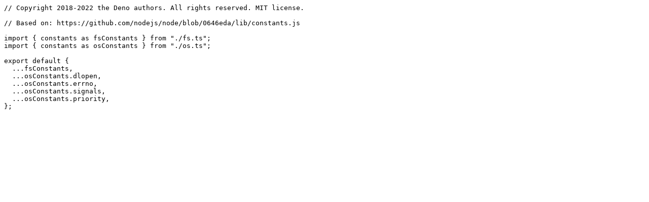

--- FILE ---
content_type: text/plain
request_url: https://deno.land/std@0.147.0/node/constants.ts?source
body_size: -14
content:
// Copyright 2018-2022 the Deno authors. All rights reserved. MIT license.

// Based on: https://github.com/nodejs/node/blob/0646eda/lib/constants.js

import { constants as fsConstants } from "./fs.ts";
import { constants as osConstants } from "./os.ts";

export default {
  ...fsConstants,
  ...osConstants.dlopen,
  ...osConstants.errno,
  ...osConstants.signals,
  ...osConstants.priority,
};
